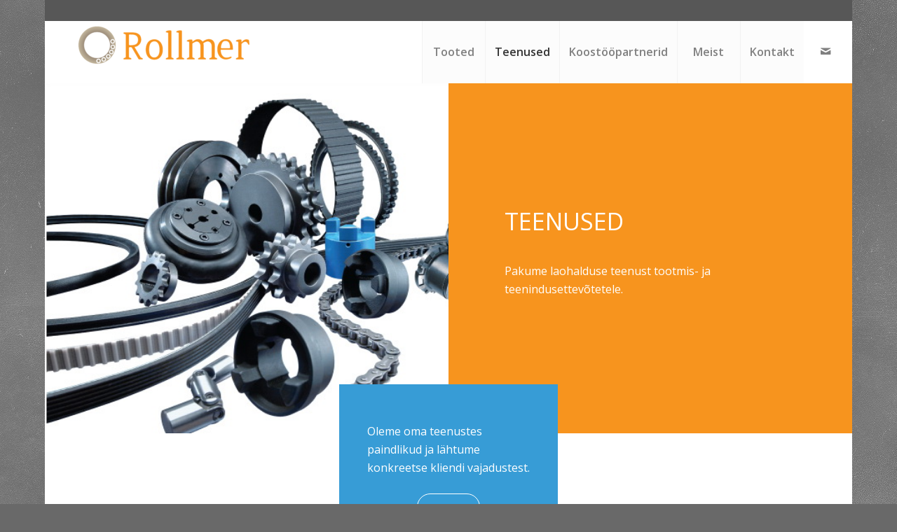

--- FILE ---
content_type: text/css
request_url: http://rollmer.ee/wp-content/uploads/dynamic_avia/avia_posts_css/post-952.css?ver=ver-1769767336
body_size: 773
content:
.flex_cell.av-1y59oo-49b0e525bece7b05b323b11ea4648d98{vertical-align:middle;height:500px;min-height:500px;background:url(https://rollmer.ee/wp-content/uploads/2016/07/Avalehele.png) 0% 0% no-repeat scroll }.responsive #top #wrap_all .flex_cell.av-1y59oo-49b0e525bece7b05b323b11ea4648d98{padding:0px 0px 0px 0px !important} .flex_cell.av-1pe8mw-b954c82cb128db9c0f01c6d24953902d{vertical-align:middle;height:500px;min-height:500px;background-color:#f7941e}.responsive #top #wrap_all .flex_cell.av-1pe8mw-b954c82cb128db9c0f01c6d24953902d{padding:80px 80px 80px 80px !important} #top .av-special-heading.av-1m2nuo-ab23f28ee7bc0ada620bec21647f2ee9{padding-bottom:25px;color:#ffffff;font-size:34px}body .av-special-heading.av-1m2nuo-ab23f28ee7bc0ada620bec21647f2ee9 .av-special-heading-tag .heading-char{font-size:25px}#top #wrap_all .av-special-heading.av-1m2nuo-ab23f28ee7bc0ada620bec21647f2ee9 .av-special-heading-tag{font-size:34px}.av-special-heading.av-1m2nuo-ab23f28ee7bc0ada620bec21647f2ee9 .special-heading-inner-border{border-color:#ffffff}.av-special-heading.av-1m2nuo-ab23f28ee7bc0ada620bec21647f2ee9 .av-subheading{font-size:15px} #top .av_textblock_section.av-1fi1c0-107a1003716b62d77a51ae8c9fc779aa .avia_textblock{color:#ffffff} #top .flex_column_table.av-equal-height-column-flextable.av-1315m0-667f23dcd0e98ee1f97e50f44c437183{margin-top:-200px;margin-bottom:0px}.flex_column.av-1315m0-667f23dcd0e98ee1f97e50f44c437183{border-radius:0px 0px 0px 0px;padding:40px 40px 40px 40px} #top .flex_column_table.av-equal-height-column-flextable.av-xma6g-0d6d964bd34f4c0f2f6a19bcbb6c1014{margin-top:-200px;margin-bottom:0px}.flex_column.av-xma6g-0d6d964bd34f4c0f2f6a19bcbb6c1014{border-radius:0px 0px 0px 0px;padding:40px 40px 40px 40px;background-color:#379cd6} #top .av_textblock_section.av-2vozk-0f9c946ad4e96e585f97f11cd2e7f80c .avia_textblock{color:#ffffff} #top .hr.hr-invisible.av-n8crc-65e3afaa07a08f818d1e5ba2331f0b62{height:8px} #top .flex_column_table.av-equal-height-column-flextable.av-bg3m0-b4a222965af1f742ff7390a601f79761{margin-top:-200px;margin-bottom:0px}.flex_column.av-bg3m0-b4a222965af1f742ff7390a601f79761{border-radius:0px 0px 0px 0px;padding:40px 40px 40px 40px} @media only screen and (min-width:480px) and (max-width:767px){#top #wrap_all .av-special-heading.av-1m2nuo-ab23f28ee7bc0ada620bec21647f2ee9 .av-special-heading-tag{font-size:0.8em}} @media only screen and (max-width:479px){#top #wrap_all .av-special-heading.av-1m2nuo-ab23f28ee7bc0ada620bec21647f2ee9 .av-special-heading-tag{font-size:0.8em}}